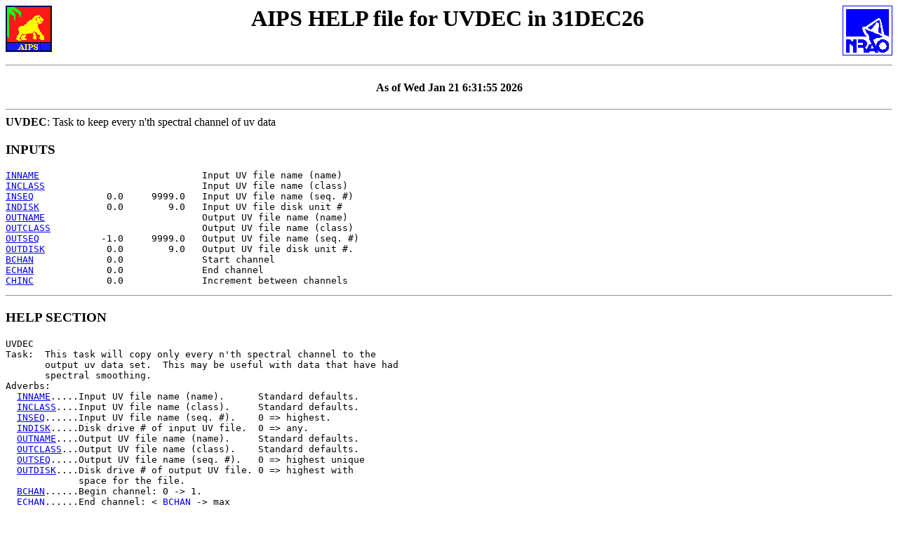

--- FILE ---
content_type: text/html; charset=UTF-8
request_url: https://www.aips.nrao.edu/cgi-bin/ZXHLP2.PL?UVDEC
body_size: 2929
content:
<!DOCTYPE HTML PUBLIC "-//W3C//DTD HTML 3.2 Final//EN">
<HTML><HEAD>
<TITLE>AIPS HELP file (version 31DEC26) for UVDEC</TITLE>
</HEAD><BODY>
<H1 ALIGN=CENTER><A HREF="http://www.aips.nrao.edu/"><IMG BORDER=1  ALIGN=LEFT SRC="/aips.gif" ALT="AIPS"></A>
<A HREF="http://www.nrao.edu/"><IMG BORDER=0  ALIGN=RIGHT SRC="/nraologo_tiny.gif"  ALT="NRAO"></A>
 AIPS HELP file for UVDEC in 31DEC26
</H1>
<BR CLEAR=ALL><HR><H4 ALIGN=CENTER>As of Wed Jan 21  6:31:55 2026
</H4>
<HR>
<STRONG>UVDEC</STRONG>: Task to keep every n'th spectral channel of uv data
<H3>INPUTS</H3><PRE>
<A HREF="ZXHLP2.PL?INNAME">INNAME</A>                             Input UV file name (name)
<A HREF="ZXHLP2.PL?INCLASS">INCLASS</A>                            Input UV file name (class)
<A HREF="ZXHLP2.PL?INSEQ">INSEQ</A>             0.0     9999.0   Input UV file name (seq. #)
<A HREF="ZXHLP2.PL?INDISK">INDISK</A>            0.0        9.0   Input UV file disk unit #
<A HREF="ZXHLP2.PL?OUTNAME">OUTNAME</A>                            Output UV file name (name)
<A HREF="ZXHLP2.PL?OUTCLASS">OUTCLASS</A>                           Output UV file name (class)
<A HREF="ZXHLP2.PL?OUTSEQ">OUTSEQ</A>           -1.0     9999.0   Output UV file name (seq. #)
<A HREF="ZXHLP2.PL?OUTDISK">OUTDISK</A>           0.0        9.0   Output UV file disk unit #.
<A HREF="ZXHLP2.PL?BCHAN">BCHAN</A>             0.0              Start channel
<A HREF="ZXHLP2.PL?ECHAN">ECHAN</A>             0.0              End channel
<A HREF="ZXHLP2.PL?CHINC">CHINC</A>             0.0              Increment between channels
</PRE><HR><PRE>
</PRE><H3>HELP SECTION</H3><PRE>
UVDEC
Task:  This task will copy only every n'th spectral channel to the
       output uv data set.  This may be useful with data that have had
       spectral smoothing.
Adverbs:
  <A HREF="ZXHLP2.PL?INNAME">INNAME</A>.....Input UV file name (name).      Standard defaults.
  <A HREF="ZXHLP2.PL?INCLASS">INCLASS</A>....Input UV file name (class).     Standard defaults.
  <A HREF="ZXHLP2.PL?INSEQ">INSEQ</A>......Input UV file name (seq. #).    0 => highest.
  <A HREF="ZXHLP2.PL?INDISK">INDISK</A>.....Disk drive # of input UV file.  0 => any.
  <A HREF="ZXHLP2.PL?OUTNAME">OUTNAME</A>....Output UV file name (name).     Standard defaults.
  <A HREF="ZXHLP2.PL?OUTCLASS">OUTCLASS</A>...Output UV file name (class).    Standard defaults.
  <A HREF="ZXHLP2.PL?OUTSEQ">OUTSEQ</A>.....Output UV file name (seq. #).   0 => highest unique
  <A HREF="ZXHLP2.PL?OUTDISK">OUTDISK</A>....Disk drive # of output UV file. 0 => highest with
             space for the file.
  <A HREF="ZXHLP2.PL?BCHAN">BCHAN</A>......Begin channel: 0 -> 1.
  <A HREF="ZXHLP2.PL?ECHAN">ECHAN</A>......End channel: < <A HREF="ZXHLP2.PL?BCHAN">BCHAN</A> -> max
  <A HREF="ZXHLP2.PL?CHINC">CHINC</A>......Channel increment: 0 -> 1.
</PRE><HR><PRE>
</PRE><H3>EXPLAIN SECTION</H3><PRE>
</PRE><HR><DIV ALIGN=RIGHT><A HREF="http://www.aips.nrao.edu/">AIPS</A></DIV><ADDRESS><!--see above--></ADDRESS>

</BODY></HTML>
